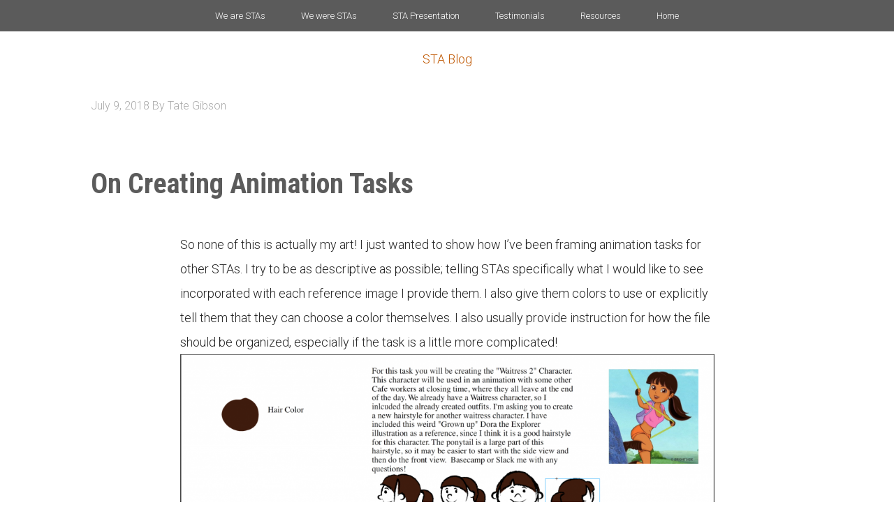

--- FILE ---
content_type: text/html; charset=UTF-8
request_url: http://sta.laits.utexas.edu/blog/2018/07/09/on-creating-animation-tasks/
body_size: 9081
content:
<!DOCTYPE html>
<html lang="en-US">
<head >
<meta charset="UTF-8" />
<meta name="viewport" content="width=device-width, initial-scale=1" />
<title>On Creating Animation Tasks</title>
<meta name='robots' content='max-image-preview:large' />
<link rel='dns-prefetch' href='//fonts.googleapis.com' />
<link rel="alternate" type="application/rss+xml" title="STA Blog &raquo; Feed" href="http://sta.laits.utexas.edu/feed/" />
<link rel="alternate" type="application/rss+xml" title="STA Blog &raquo; Comments Feed" href="http://sta.laits.utexas.edu/comments/feed/" />
<link rel="alternate" title="oEmbed (JSON)" type="application/json+oembed" href="http://sta.laits.utexas.edu/wp-json/oembed/1.0/embed?url=http%3A%2F%2Fsta.laits.utexas.edu%2Fblog%2F2018%2F07%2F09%2Fon-creating-animation-tasks%2F" />
<link rel="alternate" title="oEmbed (XML)" type="text/xml+oembed" href="http://sta.laits.utexas.edu/wp-json/oembed/1.0/embed?url=http%3A%2F%2Fsta.laits.utexas.edu%2Fblog%2F2018%2F07%2F09%2Fon-creating-animation-tasks%2F&#038;format=xml" />
<link rel="canonical" href="http://sta.laits.utexas.edu/blog/2018/07/09/on-creating-animation-tasks/" />
<style id='wp-img-auto-sizes-contain-inline-css' type='text/css'>
img:is([sizes=auto i],[sizes^="auto," i]){contain-intrinsic-size:3000px 1500px}
/*# sourceURL=wp-img-auto-sizes-contain-inline-css */
</style>
<link rel='stylesheet' id='style_main-css' href='http://sta.laits.utexas.edu/wp-content/plugins/wp-gif-player/style.css?ver=1491936100' type='text/css' media='all' />
<link rel='stylesheet' id='cola-pro-theme-css' href='http://sta.laits.utexas.edu/wp-content/themes/cola/style.css?ver=3.1.1' type='text/css' media='all' />
<style id='wp-emoji-styles-inline-css' type='text/css'>

	img.wp-smiley, img.emoji {
		display: inline !important;
		border: none !important;
		box-shadow: none !important;
		height: 1em !important;
		width: 1em !important;
		margin: 0 0.07em !important;
		vertical-align: -0.1em !important;
		background: none !important;
		padding: 0 !important;
	}
/*# sourceURL=wp-emoji-styles-inline-css */
</style>
<style id='wp-block-library-inline-css' type='text/css'>
:root{--wp-block-synced-color:#7a00df;--wp-block-synced-color--rgb:122,0,223;--wp-bound-block-color:var(--wp-block-synced-color);--wp-editor-canvas-background:#ddd;--wp-admin-theme-color:#007cba;--wp-admin-theme-color--rgb:0,124,186;--wp-admin-theme-color-darker-10:#006ba1;--wp-admin-theme-color-darker-10--rgb:0,107,160.5;--wp-admin-theme-color-darker-20:#005a87;--wp-admin-theme-color-darker-20--rgb:0,90,135;--wp-admin-border-width-focus:2px}@media (min-resolution:192dpi){:root{--wp-admin-border-width-focus:1.5px}}.wp-element-button{cursor:pointer}:root .has-very-light-gray-background-color{background-color:#eee}:root .has-very-dark-gray-background-color{background-color:#313131}:root .has-very-light-gray-color{color:#eee}:root .has-very-dark-gray-color{color:#313131}:root .has-vivid-green-cyan-to-vivid-cyan-blue-gradient-background{background:linear-gradient(135deg,#00d084,#0693e3)}:root .has-purple-crush-gradient-background{background:linear-gradient(135deg,#34e2e4,#4721fb 50%,#ab1dfe)}:root .has-hazy-dawn-gradient-background{background:linear-gradient(135deg,#faaca8,#dad0ec)}:root .has-subdued-olive-gradient-background{background:linear-gradient(135deg,#fafae1,#67a671)}:root .has-atomic-cream-gradient-background{background:linear-gradient(135deg,#fdd79a,#004a59)}:root .has-nightshade-gradient-background{background:linear-gradient(135deg,#330968,#31cdcf)}:root .has-midnight-gradient-background{background:linear-gradient(135deg,#020381,#2874fc)}:root{--wp--preset--font-size--normal:16px;--wp--preset--font-size--huge:42px}.has-regular-font-size{font-size:1em}.has-larger-font-size{font-size:2.625em}.has-normal-font-size{font-size:var(--wp--preset--font-size--normal)}.has-huge-font-size{font-size:var(--wp--preset--font-size--huge)}.has-text-align-center{text-align:center}.has-text-align-left{text-align:left}.has-text-align-right{text-align:right}.has-fit-text{white-space:nowrap!important}#end-resizable-editor-section{display:none}.aligncenter{clear:both}.items-justified-left{justify-content:flex-start}.items-justified-center{justify-content:center}.items-justified-right{justify-content:flex-end}.items-justified-space-between{justify-content:space-between}.screen-reader-text{border:0;clip-path:inset(50%);height:1px;margin:-1px;overflow:hidden;padding:0;position:absolute;width:1px;word-wrap:normal!important}.screen-reader-text:focus{background-color:#ddd;clip-path:none;color:#444;display:block;font-size:1em;height:auto;left:5px;line-height:normal;padding:15px 23px 14px;text-decoration:none;top:5px;width:auto;z-index:100000}html :where(.has-border-color){border-style:solid}html :where([style*=border-top-color]){border-top-style:solid}html :where([style*=border-right-color]){border-right-style:solid}html :where([style*=border-bottom-color]){border-bottom-style:solid}html :where([style*=border-left-color]){border-left-style:solid}html :where([style*=border-width]){border-style:solid}html :where([style*=border-top-width]){border-top-style:solid}html :where([style*=border-right-width]){border-right-style:solid}html :where([style*=border-bottom-width]){border-bottom-style:solid}html :where([style*=border-left-width]){border-left-style:solid}html :where(img[class*=wp-image-]){height:auto;max-width:100%}:where(figure){margin:0 0 1em}html :where(.is-position-sticky){--wp-admin--admin-bar--position-offset:var(--wp-admin--admin-bar--height,0px)}@media screen and (max-width:600px){html :where(.is-position-sticky){--wp-admin--admin-bar--position-offset:0px}}

/*# sourceURL=wp-block-library-inline-css */
</style><style id='global-styles-inline-css' type='text/css'>
:root{--wp--preset--aspect-ratio--square: 1;--wp--preset--aspect-ratio--4-3: 4/3;--wp--preset--aspect-ratio--3-4: 3/4;--wp--preset--aspect-ratio--3-2: 3/2;--wp--preset--aspect-ratio--2-3: 2/3;--wp--preset--aspect-ratio--16-9: 16/9;--wp--preset--aspect-ratio--9-16: 9/16;--wp--preset--color--black: #000000;--wp--preset--color--cyan-bluish-gray: #abb8c3;--wp--preset--color--white: #ffffff;--wp--preset--color--pale-pink: #f78da7;--wp--preset--color--vivid-red: #cf2e2e;--wp--preset--color--luminous-vivid-orange: #ff6900;--wp--preset--color--luminous-vivid-amber: #fcb900;--wp--preset--color--light-green-cyan: #7bdcb5;--wp--preset--color--vivid-green-cyan: #00d084;--wp--preset--color--pale-cyan-blue: #8ed1fc;--wp--preset--color--vivid-cyan-blue: #0693e3;--wp--preset--color--vivid-purple: #9b51e0;--wp--preset--gradient--vivid-cyan-blue-to-vivid-purple: linear-gradient(135deg,rgb(6,147,227) 0%,rgb(155,81,224) 100%);--wp--preset--gradient--light-green-cyan-to-vivid-green-cyan: linear-gradient(135deg,rgb(122,220,180) 0%,rgb(0,208,130) 100%);--wp--preset--gradient--luminous-vivid-amber-to-luminous-vivid-orange: linear-gradient(135deg,rgb(252,185,0) 0%,rgb(255,105,0) 100%);--wp--preset--gradient--luminous-vivid-orange-to-vivid-red: linear-gradient(135deg,rgb(255,105,0) 0%,rgb(207,46,46) 100%);--wp--preset--gradient--very-light-gray-to-cyan-bluish-gray: linear-gradient(135deg,rgb(238,238,238) 0%,rgb(169,184,195) 100%);--wp--preset--gradient--cool-to-warm-spectrum: linear-gradient(135deg,rgb(74,234,220) 0%,rgb(151,120,209) 20%,rgb(207,42,186) 40%,rgb(238,44,130) 60%,rgb(251,105,98) 80%,rgb(254,248,76) 100%);--wp--preset--gradient--blush-light-purple: linear-gradient(135deg,rgb(255,206,236) 0%,rgb(152,150,240) 100%);--wp--preset--gradient--blush-bordeaux: linear-gradient(135deg,rgb(254,205,165) 0%,rgb(254,45,45) 50%,rgb(107,0,62) 100%);--wp--preset--gradient--luminous-dusk: linear-gradient(135deg,rgb(255,203,112) 0%,rgb(199,81,192) 50%,rgb(65,88,208) 100%);--wp--preset--gradient--pale-ocean: linear-gradient(135deg,rgb(255,245,203) 0%,rgb(182,227,212) 50%,rgb(51,167,181) 100%);--wp--preset--gradient--electric-grass: linear-gradient(135deg,rgb(202,248,128) 0%,rgb(113,206,126) 100%);--wp--preset--gradient--midnight: linear-gradient(135deg,rgb(2,3,129) 0%,rgb(40,116,252) 100%);--wp--preset--font-size--small: 13px;--wp--preset--font-size--medium: 20px;--wp--preset--font-size--large: 36px;--wp--preset--font-size--x-large: 42px;--wp--preset--spacing--20: 0.44rem;--wp--preset--spacing--30: 0.67rem;--wp--preset--spacing--40: 1rem;--wp--preset--spacing--50: 1.5rem;--wp--preset--spacing--60: 2.25rem;--wp--preset--spacing--70: 3.38rem;--wp--preset--spacing--80: 5.06rem;--wp--preset--shadow--natural: 6px 6px 9px rgba(0, 0, 0, 0.2);--wp--preset--shadow--deep: 12px 12px 50px rgba(0, 0, 0, 0.4);--wp--preset--shadow--sharp: 6px 6px 0px rgba(0, 0, 0, 0.2);--wp--preset--shadow--outlined: 6px 6px 0px -3px rgb(255, 255, 255), 6px 6px rgb(0, 0, 0);--wp--preset--shadow--crisp: 6px 6px 0px rgb(0, 0, 0);}:where(.is-layout-flex){gap: 0.5em;}:where(.is-layout-grid){gap: 0.5em;}body .is-layout-flex{display: flex;}.is-layout-flex{flex-wrap: wrap;align-items: center;}.is-layout-flex > :is(*, div){margin: 0;}body .is-layout-grid{display: grid;}.is-layout-grid > :is(*, div){margin: 0;}:where(.wp-block-columns.is-layout-flex){gap: 2em;}:where(.wp-block-columns.is-layout-grid){gap: 2em;}:where(.wp-block-post-template.is-layout-flex){gap: 1.25em;}:where(.wp-block-post-template.is-layout-grid){gap: 1.25em;}.has-black-color{color: var(--wp--preset--color--black) !important;}.has-cyan-bluish-gray-color{color: var(--wp--preset--color--cyan-bluish-gray) !important;}.has-white-color{color: var(--wp--preset--color--white) !important;}.has-pale-pink-color{color: var(--wp--preset--color--pale-pink) !important;}.has-vivid-red-color{color: var(--wp--preset--color--vivid-red) !important;}.has-luminous-vivid-orange-color{color: var(--wp--preset--color--luminous-vivid-orange) !important;}.has-luminous-vivid-amber-color{color: var(--wp--preset--color--luminous-vivid-amber) !important;}.has-light-green-cyan-color{color: var(--wp--preset--color--light-green-cyan) !important;}.has-vivid-green-cyan-color{color: var(--wp--preset--color--vivid-green-cyan) !important;}.has-pale-cyan-blue-color{color: var(--wp--preset--color--pale-cyan-blue) !important;}.has-vivid-cyan-blue-color{color: var(--wp--preset--color--vivid-cyan-blue) !important;}.has-vivid-purple-color{color: var(--wp--preset--color--vivid-purple) !important;}.has-black-background-color{background-color: var(--wp--preset--color--black) !important;}.has-cyan-bluish-gray-background-color{background-color: var(--wp--preset--color--cyan-bluish-gray) !important;}.has-white-background-color{background-color: var(--wp--preset--color--white) !important;}.has-pale-pink-background-color{background-color: var(--wp--preset--color--pale-pink) !important;}.has-vivid-red-background-color{background-color: var(--wp--preset--color--vivid-red) !important;}.has-luminous-vivid-orange-background-color{background-color: var(--wp--preset--color--luminous-vivid-orange) !important;}.has-luminous-vivid-amber-background-color{background-color: var(--wp--preset--color--luminous-vivid-amber) !important;}.has-light-green-cyan-background-color{background-color: var(--wp--preset--color--light-green-cyan) !important;}.has-vivid-green-cyan-background-color{background-color: var(--wp--preset--color--vivid-green-cyan) !important;}.has-pale-cyan-blue-background-color{background-color: var(--wp--preset--color--pale-cyan-blue) !important;}.has-vivid-cyan-blue-background-color{background-color: var(--wp--preset--color--vivid-cyan-blue) !important;}.has-vivid-purple-background-color{background-color: var(--wp--preset--color--vivid-purple) !important;}.has-black-border-color{border-color: var(--wp--preset--color--black) !important;}.has-cyan-bluish-gray-border-color{border-color: var(--wp--preset--color--cyan-bluish-gray) !important;}.has-white-border-color{border-color: var(--wp--preset--color--white) !important;}.has-pale-pink-border-color{border-color: var(--wp--preset--color--pale-pink) !important;}.has-vivid-red-border-color{border-color: var(--wp--preset--color--vivid-red) !important;}.has-luminous-vivid-orange-border-color{border-color: var(--wp--preset--color--luminous-vivid-orange) !important;}.has-luminous-vivid-amber-border-color{border-color: var(--wp--preset--color--luminous-vivid-amber) !important;}.has-light-green-cyan-border-color{border-color: var(--wp--preset--color--light-green-cyan) !important;}.has-vivid-green-cyan-border-color{border-color: var(--wp--preset--color--vivid-green-cyan) !important;}.has-pale-cyan-blue-border-color{border-color: var(--wp--preset--color--pale-cyan-blue) !important;}.has-vivid-cyan-blue-border-color{border-color: var(--wp--preset--color--vivid-cyan-blue) !important;}.has-vivid-purple-border-color{border-color: var(--wp--preset--color--vivid-purple) !important;}.has-vivid-cyan-blue-to-vivid-purple-gradient-background{background: var(--wp--preset--gradient--vivid-cyan-blue-to-vivid-purple) !important;}.has-light-green-cyan-to-vivid-green-cyan-gradient-background{background: var(--wp--preset--gradient--light-green-cyan-to-vivid-green-cyan) !important;}.has-luminous-vivid-amber-to-luminous-vivid-orange-gradient-background{background: var(--wp--preset--gradient--luminous-vivid-amber-to-luminous-vivid-orange) !important;}.has-luminous-vivid-orange-to-vivid-red-gradient-background{background: var(--wp--preset--gradient--luminous-vivid-orange-to-vivid-red) !important;}.has-very-light-gray-to-cyan-bluish-gray-gradient-background{background: var(--wp--preset--gradient--very-light-gray-to-cyan-bluish-gray) !important;}.has-cool-to-warm-spectrum-gradient-background{background: var(--wp--preset--gradient--cool-to-warm-spectrum) !important;}.has-blush-light-purple-gradient-background{background: var(--wp--preset--gradient--blush-light-purple) !important;}.has-blush-bordeaux-gradient-background{background: var(--wp--preset--gradient--blush-bordeaux) !important;}.has-luminous-dusk-gradient-background{background: var(--wp--preset--gradient--luminous-dusk) !important;}.has-pale-ocean-gradient-background{background: var(--wp--preset--gradient--pale-ocean) !important;}.has-electric-grass-gradient-background{background: var(--wp--preset--gradient--electric-grass) !important;}.has-midnight-gradient-background{background: var(--wp--preset--gradient--midnight) !important;}.has-small-font-size{font-size: var(--wp--preset--font-size--small) !important;}.has-medium-font-size{font-size: var(--wp--preset--font-size--medium) !important;}.has-large-font-size{font-size: var(--wp--preset--font-size--large) !important;}.has-x-large-font-size{font-size: var(--wp--preset--font-size--x-large) !important;}
/*# sourceURL=global-styles-inline-css */
</style>

<style id='classic-theme-styles-inline-css' type='text/css'>
/*! This file is auto-generated */
.wp-block-button__link{color:#fff;background-color:#32373c;border-radius:9999px;box-shadow:none;text-decoration:none;padding:calc(.667em + 2px) calc(1.333em + 2px);font-size:1.125em}.wp-block-file__button{background:#32373c;color:#fff;text-decoration:none}
/*# sourceURL=/wp-includes/css/classic-themes.min.css */
</style>
<link rel='stylesheet' id='categories-images-styles-css' href='http://sta.laits.utexas.edu/wp-content/plugins/categories-images/assets/css/zci-styles.css?ver=3.3.1' type='text/css' media='all' />
<link rel='stylesheet' id='google-fonts-css' href='//fonts.googleapis.com/css?family=Lato%3A300%2C700%7CRoboto%3A700%2C300%2C400%7CRoboto+Condensed%3A700%2C300%2C400&#038;ver=3.1.1' type='text/css' media='all' />
<link rel='stylesheet' id='dashicons-css' href='http://sta.laits.utexas.edu/wp-includes/css/dashicons.min.css?ver=c291b8157f02f1a9207a9be47aa699c6' type='text/css' media='all' />
<link rel='stylesheet' id='flexy-mce-css' href='http://sta.laits.utexas.edu/wp-content/plugins/flexy_mce/css/flexy-mce.css?ver=c291b8157f02f1a9207a9be47aa699c6' type='text/css' media='all' />
<script type="text/javascript" src="http://sta.laits.utexas.edu/wp-includes/js/jquery/jquery.min.js?ver=3.7.1" id="jquery-core-js"></script>
<script type="text/javascript" src="http://sta.laits.utexas.edu/wp-includes/js/jquery/jquery-migrate.min.js?ver=3.4.1" id="jquery-migrate-js"></script>
<script type="text/javascript" src="http://sta.laits.utexas.edu/wp-content/themes/cola/js/responsive-menu.js?ver=1.0.0" id="cola-responsive-menu-js"></script>
<link rel="https://api.w.org/" href="http://sta.laits.utexas.edu/wp-json/" /><link rel="alternate" title="JSON" type="application/json" href="http://sta.laits.utexas.edu/wp-json/wp/v2/posts/23545" /><link rel="EditURI" type="application/rsd+xml" title="RSD" href="https://sta.laits.utexas.edu/xmlrpc.php?rsd" />
<!-- Google Tag Manager -->
<noscript><iframe src="//www.googletagmanager.com/ns.html?id=GTM-P2V7ML"
height="0" width="0" style="display:none;visibility:hidden"></iframe></noscript>
<script>(function(w,d,s,l,i){w[l]=w[l]||[];w[l].push({'gtm.start':
new Date().getTime(),event:'gtm.js'});var f=d.getElementsByTagName(s)[0],
j=d.createElement(s),dl=l!='dataLayer'?'&l='+l:'';j.async=true;j.src=
'//www.googletagmanager.com/gtm.js?id='+i+dl;f.parentNode.insertBefore(j,f);
})(window,document,'script','dataLayer','GTM-P2V7ML');</script>
<!-- End Google Tag Manager --><!--[if IE]><link rel="shortcut icon" href="http://sta.laits.utexas.edu/wp-content/themes/cola/images/favicon.ico"><![endif]--><link href="http://sta.laits.utexas.edu/wp-content/themes/cola/images/favicons/favicon.ico" rel="icon"/><link href="http://sta.laits.utexas.edu/wp-content/themes/cola/images/favicons/apple-touch-icon-180x180.png" rel="apple-touch-icon" sizes="180x180"/><link href="http://sta.laits.utexas.edu/wp-content/themes/cola/images/favicons/apple-touch-icon-152x152.png" rel="apple-touch-icon" sizes="152x152"/><!--[if IE]><link rel="shortcut icon" href="/units/_internal/images/favicons/favicon.ico" /><![endif]--><link href="http://sta.laits.utexas.edu/wp-content/themes/cola/images/favicons/apple-touch-icon-144x144.png" rel="apple-touch-icon" sizes="144x144"/><link href="http://sta.laits.utexas.edu/wp-content/themes/cola/images/favicons/apple-touch-icon-120x120.png" rel="apple-touch-icon" sizes="120x120"/><link href="http://sta.laits.utexas.edu/wp-content/themes/cola/images/favicons/apple-touch-icon.png" rel="apple-touch-icon"/><link href="http://sta.laits.utexas.edu/wp-content/themes/cola/images/favicons/apple-touch-icon-57x57.png" rel="apple-touch-icon" sizes="57x57"/><link href="http://sta.laits.utexas.edu/wp-content/themes/cola/images/favicons/apple-touch-icon-60x60.png" rel="apple-touch-icon" sizes="60x60"/><link href="http://sta.laits.utexas.edu/wp-content/themes/cola/images/favicons/apple-touch-icon-76x76.png" rel="apple-touch-icon" sizes="76x76"/><link href="http://sta.laits.utexas.edu/wp-content/themes/cola/images/favicons/apple-touch-icon-72x72.png" rel="apple-touch-icon" sizes="72x72"/><link href="http://sta.laits.utexas.edu/wp-content/themes/cola/images/favicons/apple-touch-icon-114x114.png" rel="apple-touch-icon" sizes="114x114"/>		<style type="text/css" id="wp-custom-css">
			.wp-video{
    text-align: center;
    margin-left: auto;
    margin-right: auto;
}		</style>
		<style id="sccss">html, body{
  height: 100%; 
}

body, .site-inner{
  background-color: #FFFFFF;
}

body{
  font-family: "Gotham Rounded", "Roboto", sans-serif;
  font-weight: lighter;
}

.site-container{
  position: relative;
  min-height: 100%;
}

.site-inner{
  margin-bottom: 95px;
  margin-top: 50px;
}

.site-title{
  margin-top: 50px;
  margin-bottom: -50px;
  text-align: center;
}


.entry-content p{
  width: 75%;
  margin: 0 auto;
}

.archive-intro-text{
    margin: 0 auto 40px;
    text-align: left;
    width: 75%;
}

/* navigation */

.genesis-nav-menu{
  font-size: 13px; 
}

.genesis-nav-menu a{
  padding: 16px 24px; 
}

.genesis-nav-menu .menu-item{
  float: none;
}

.nav-primary ul {
    text-align: center;
}

.genesis-nav-menu .sub-menu,
.genesis-nav-menu .current-menu-item a, 
.genesis-nav-menu .sub-menu a{
   background-color: #3F3F3F;
   color: #ffffff;
}


.genesis-nav-menu #menu-item-18955 .sub-menu a{
   padding: 16px 0px 16px 24px; 
}

.genesis-nav-menu #menu-item-18955 .sub-menu {
   background-color: #3F3F3F;
   width: 530px;
   padding: 54px 0px 22px 0px;
}

.genesis-nav-menu #menu-item-18955 .sub-menu:before{
   content: "We are STAs";
   border-bottom: 1px solid #fff;
   color: #fff;
   width: 300px;
   position: absolute;
   padding: 15px 76px 15px 0;
   left: 24px;
   top: 5px;
   text-align: left;
   font-size: 14px;
}

.genesis-nav-menu #menu-item-18955 .sub-menu li{
   width: 182px;
}

.genesis-nav-menu #menu-item-18955 .sub-menu li a{
   width: 182px;
   font-size: 13px;
}

.nav-primary{
   position: fixed;
   width: 100%;
      z-index: 9999;
}



/* header */
.site-header h1{
  text-align: center;
}

.entry-title{
  display: none;
}


/* footer */

.site-footer, .nav-primary{
  background-color: #5B5B5B;
}

.site-footer{
  height: 95px;
  padding: 35px 0;
  position: absolute;
  bottom: 0;
  left: 0;
  right: 0;
}

.site-footer a{
  color: #ffffff;
  text-decoration: none;
}

.site-footer a:hover{
  color: #ffffff;
  text-decoration: underline;
}

.site-footer img{
  height: 31px; 
}

.site-footer p{
  display:inline-block;
  color: #ffffff;
}

.site-footer p:last-child, .site-footer p:nth-child(2){
  position: relative;
  top: -9px;
  font-size: 11px;
}

.site-footer p:nth-child(2){
  font-size: 12px;
  padding-right: 26px;
}

/*

CURRENT STAS

*/
.sub-category-title {
	text-align: center;
}

.sub-category-people{
  float: left;
  margin-bottom: 45px;
  border-bottom: 1px solid #969696;
  padding-bottom: 45px;
  text-align: center;
  width: 100%;
}

.sub-category-image {
	text-align: center;
}

.sub-category-title a{
   color: #5B5B5B;
}

.category-header h2{
  text-align:center; 
  font-weight: bolder;
}

.sta {
  margin-right: 20px;
  text-decoration: underline;
  float: left;
  width: 23%;
}

.sta a, .entry-content a{
  color: #5B5B5B; 
}

.sta a:hover{
  text-decoration:none; 
}

/* sta blog entries */

.sta-banner{
  text-align: center; 
}

footer.entry-footer{
  border-bottom: 1px solid #C8C8C8;
  padding-bottom: 30px;
}


/* RESOURCES SECTION */

/*.entry-content h2{
  font-weight: bolder; 
}*/

.entry-content a{
  text-decoration: underline;
}

.entry-content p{
  line-height: 35px; 
}

.entry-content a:hover{
  text-decoration: none; 
}

.entry-content h2:nth-child(even), .entry-content h2:nth-child(odd){
  margin-top: 45px; 
}

body .gif_wrap{
   margin: 25px auto;
}

@media only screen and (max-width: 1180px){
  .sta {
    width: 30%;
  }
}

/* responsive */
@media only screen and (max-width: 645px){
  .site-footer{
    padding: 13px 0;  
  }
  .site-footer p:last-child{
    top: -3px;
  }
}
@media only screen and (max-width: 768px){
  .entry-content p{
     width: auto; 
  }
  .sta {
    width: 45%;
  }
  .genesis-nav-menu .sub-menu{
  	padding: 0px;
  }
  .genesis-nav-menu .sub-menu:after, .genesis-nav-menu .sub-menu:before{
   	content: none; 
  }
  .genesis-nav-menu .sub-menu li{
   	width: auto; 
  }
  .genesis-nav-menu .menu-item{
   	float: none; 
  }
  .nav-primary{
   	position: static; 
  }
  /*.site-footer{
  	padding: 25px 0;
  }*/
}

@media only screen and (max-width: 1023px){
  .genesis-nav-menu > .first > a, .genesis-nav-menu > .last > a, .genesis-nav-menu a{
     padding: 20px 16px; 
  }
}
</style></head>
<body class="wp-singular post-template-default single single-post postid-23545 single-format-standard wp-theme-genesis wp-child-theme-cola metaslider-plugin header-full-width full-width-content genesis-breadcrumbs-hidden genesis-footer-widgets-hidden" itemscope itemtype="https://schema.org/WebPage"><div class="site-container"><nav class="nav-primary" aria-label="Main" itemscope itemtype="https://schema.org/SiteNavigationElement"><div class="wrap"><ul id="menu-primary" class="menu genesis-nav-menu menu-primary"><li id="menu-item-18955" class="menu-item menu-item-type-custom menu-item-object-custom menu-item-has-children menu-item-18955"><a href="/" itemprop="url"><span itemprop="name">We are STAs</span></a>
<ul class="sub-menu">
	<li id="menu-item-54866" class="menu-item menu-item-type-custom menu-item-object-custom menu-item-54866"><a href="https://sta.laits.utexas.edu/blog/author/ar78926/" itemprop="url"><span itemprop="name">Asha Rountree</span></a></li>
	<li id="menu-item-52778" class="menu-item menu-item-type-custom menu-item-object-custom menu-item-52778"><a href="https://sta.laits.utexas.edu/blog/author/hem2484/" itemprop="url"><span itemprop="name">Haley Ma</span></a></li>
	<li id="menu-item-52780" class="menu-item menu-item-type-custom menu-item-object-custom menu-item-52780"><a href="https://sta.laits.utexas.edu/blog/author/ks56725/" itemprop="url"><span itemprop="name">Kate Shih</span></a></li>
	<li id="menu-item-51907" class="menu-item menu-item-type-custom menu-item-object-custom menu-item-51907"><a href="https://sta.laits.utexas.edu/blog/author/kll2837/" itemprop="url"><span itemprop="name">Kyra Lee</span></a></li>
	<li id="menu-item-52779" class="menu-item menu-item-type-custom menu-item-object-custom menu-item-52779"><a href="https://sta.laits.utexas.edu/blog/author/njp2253/" itemprop="url"><span itemprop="name">Nicholas Peasley</span></a></li>
	<li id="menu-item-54865" class="menu-item menu-item-type-custom menu-item-object-custom menu-item-54865"><a href="https://sta.laits.utexas.edu/blog/author/sck2297/" itemprop="url"><span itemprop="name">Sasha Kenney</span></a></li>
	<li id="menu-item-51908" class="menu-item menu-item-type-custom menu-item-object-custom menu-item-51908"><a href="https://sta.laits.utexas.edu/blog/author/ssh2598/" itemprop="url"><span itemprop="name">Shanda Horm</span></a></li>
	<li id="menu-item-50844" class="menu-item menu-item-type-custom menu-item-object-custom menu-item-50844"><a href="https://sta.laits.utexas.edu/blog/author/sea2796/" itemprop="url"><span itemprop="name">Shriya Atreya</span></a></li>
	<li id="menu-item-54867" class="menu-item menu-item-type-custom menu-item-object-custom menu-item-54867"><a href="https://sta.laits.utexas.edu/blog/author/tm38388/" itemprop="url"><span itemprop="name">Tomas Marulanda-Mesa</span></a></li>
</ul>
</li>
<li id="menu-item-10410" class="menu-item menu-item-type-taxonomy menu-item-object-category menu-item-10410"><a href="http://sta.laits.utexas.edu/blog/category/we-were-stas/" itemprop="url"><span itemprop="name">We were STAs</span></a></li>
<li id="menu-item-19861" class="menu-item menu-item-type-post_type menu-item-object-page menu-item-has-children menu-item-19861"><a href="http://sta.laits.utexas.edu/sta-presentation-2017/" itemprop="url"><span itemprop="name">STA Presentation</span></a>
<ul class="sub-menu">
	<li id="menu-item-19863" class="menu-item menu-item-type-post_type menu-item-object-page menu-item-19863"><a href="http://sta.laits.utexas.edu/sta-presentation-2017/" itemprop="url"><span itemprop="name">STA Presentation 2017</span></a></li>
	<li id="menu-item-19862" class="menu-item menu-item-type-post_type menu-item-object-page menu-item-19862"><a href="http://sta.laits.utexas.edu/sta-presentations/" itemprop="url"><span itemprop="name">STA Presentation 2016</span></a></li>
</ul>
</li>
<li id="menu-item-25" class="menu-item menu-item-type-post_type menu-item-object-page menu-item-25"><a href="http://sta.laits.utexas.edu/testimonials/" itemprop="url"><span itemprop="name">Testimonials</span></a></li>
<li id="menu-item-24" class="menu-item menu-item-type-post_type menu-item-object-page menu-item-24"><a href="http://sta.laits.utexas.edu/resources/" itemprop="url"><span itemprop="name">Resources</span></a></li>
<li id="menu-item-27680" class="menu-item menu-item-type-custom menu-item-object-custom menu-item-home menu-item-27680"><a href="https://sta.laits.utexas.edu" itemprop="url"><span itemprop="name">Home</span></a></li>
</ul></div></nav><header class="site-header" itemscope itemtype="https://schema.org/WPHeader"><div class="wrap"><div class="title-area"><p class="site-title" itemprop="headline"><a href="http://sta.laits.utexas.edu/">STA Blog</a></p></div></div></header><div class="site-inner"><div class="wrap"><div class="content-sidebar-wrap"><main class="content"><article class="post-23545 post type-post status-publish format-standard category-uncategorized entry" aria-label="On Creating Animation Tasks" itemscope itemtype="https://schema.org/CreativeWork"><header class="entry-header"><h1 class="entry-title" itemprop="headline">On Creating Animation Tasks</h1>
<p class="entry-meta"><time class="entry-time" itemprop="datePublished" datetime="2018-07-09T23:01:24+00:00">July 9, 2018</time> By <span class="entry-author" itemprop="author" itemscope itemtype="https://schema.org/Person"><a href="http://sta.laits.utexas.edu/blog/author/atg729/" class="entry-author-link" rel="author" itemprop="url"><span class="entry-author-name" itemprop="name">Tate Gibson</span></a></span>  </p></header><div class="entry-content" itemprop="text"><h2><strong>On Creating Animation Tasks</strong></h2>
<p>&nbsp;</p>
<p>So none of this is actually my art! I just wanted to show how I&#8217;ve been framing animation tasks for other STAs. I try to be as descriptive as possible; telling STAs specifically what I would like to see incorporated with each reference image I provide them. I also give them colors to use or explicitly tell them that they can choose a color themselves. I also usually provide instruction for how the file should be organized, especially if the task is a little more complicated!</p>
<p><a href="https://sta.laits.utexas.edu/wp-content/uploads/2018/07/Screen-Shot-2018-07-09-at-5.37.47-PM.png" rel="attachment wp-att-23546"><img decoding="async" class="alignnone size-large wp-image-23546" src="https://sta.laits.utexas.edu/wp-content/uploads/2018/07/Screen-Shot-2018-07-09-at-5.37.47-PM-1024x575.png" alt="" width="1024" height="575" srcset="http://sta.laits.utexas.edu/wp-content/uploads/2018/07/Screen-Shot-2018-07-09-at-5.37.47-PM-1024x575.png 1024w, http://sta.laits.utexas.edu/wp-content/uploads/2018/07/Screen-Shot-2018-07-09-at-5.37.47-PM-300x168.png 300w, http://sta.laits.utexas.edu/wp-content/uploads/2018/07/Screen-Shot-2018-07-09-at-5.37.47-PM-768x431.png 768w, http://sta.laits.utexas.edu/wp-content/uploads/2018/07/Screen-Shot-2018-07-09-at-5.37.47-PM.png 1663w" sizes="(max-width: 1024px) 100vw, 1024px" /></a> <a href="https://sta.laits.utexas.edu/wp-content/uploads/2018/07/Screen-Shot-2018-07-09-at-5.38.27-PM.png" rel="attachment wp-att-23547"><img decoding="async" class="alignnone size-large wp-image-23547" src="https://sta.laits.utexas.edu/wp-content/uploads/2018/07/Screen-Shot-2018-07-09-at-5.38.27-PM-1024x574.png" alt="" width="1024" height="574" srcset="http://sta.laits.utexas.edu/wp-content/uploads/2018/07/Screen-Shot-2018-07-09-at-5.38.27-PM-1024x574.png 1024w, http://sta.laits.utexas.edu/wp-content/uploads/2018/07/Screen-Shot-2018-07-09-at-5.38.27-PM-300x168.png 300w, http://sta.laits.utexas.edu/wp-content/uploads/2018/07/Screen-Shot-2018-07-09-at-5.38.27-PM-768x431.png 768w, http://sta.laits.utexas.edu/wp-content/uploads/2018/07/Screen-Shot-2018-07-09-at-5.38.27-PM.png 1664w" sizes="(max-width: 1024px) 100vw, 1024px" /></a> <a href="https://sta.laits.utexas.edu/wp-content/uploads/2018/07/Screen-Shot-2018-07-09-at-5.46.41-PM.png" rel="attachment wp-att-23548"><img loading="lazy" decoding="async" class="alignnone size-large wp-image-23548" src="https://sta.laits.utexas.edu/wp-content/uploads/2018/07/Screen-Shot-2018-07-09-at-5.46.41-PM-1024x576.png" alt="" width="1024" height="576" srcset="http://sta.laits.utexas.edu/wp-content/uploads/2018/07/Screen-Shot-2018-07-09-at-5.46.41-PM-1024x576.png 1024w, http://sta.laits.utexas.edu/wp-content/uploads/2018/07/Screen-Shot-2018-07-09-at-5.46.41-PM-300x169.png 300w, http://sta.laits.utexas.edu/wp-content/uploads/2018/07/Screen-Shot-2018-07-09-at-5.46.41-PM-768x432.png 768w, http://sta.laits.utexas.edu/wp-content/uploads/2018/07/Screen-Shot-2018-07-09-at-5.46.41-PM.png 1676w" sizes="auto, (max-width: 1024px) 100vw, 1024px" /></a></p>
</div><footer class="entry-footer"><p class="entry-meta"><span class="entry-categories">Filed Under: <a href="http://sta.laits.utexas.edu/blog/category/uncategorized/" rel="category tag">Uncategorized</a></span> </p></footer></article></main></div></div></div><footer class="site-footer" itemscope itemtype="https://schema.org/WPFooter"><div class="wrap"><p><a target="_blank"  href="http://www.utexas.edu/cola/laits/"><img alt="link to LAITS home page" src="http://sta.laits.utexas.edu/wp-content/uploads/2015/12/2013_LAITSDEVLABLOGO-grey.png"></a></p>
<p><a target="_blank" href="http://video-production.la.utexas.edu/">Video STA Home</a></p>
<p> &#x000A9;&nbsp;2026 Liberal Arts Instructional Technology Services | <a href="https://sta.laits.utexas.edu/production-credits/">Production Credits</a></p>
</div></footer></div><script type="speculationrules">
{"prefetch":[{"source":"document","where":{"and":[{"href_matches":"/*"},{"not":{"href_matches":["/wp-*.php","/wp-admin/*","/wp-content/uploads/*","/wp-content/*","/wp-content/plugins/*","/wp-content/themes/cola/*","/wp-content/themes/genesis/*","/*\\?(.+)"]}},{"not":{"selector_matches":"a[rel~=\"nofollow\"]"}},{"not":{"selector_matches":".no-prefetch, .no-prefetch a"}}]},"eagerness":"conservative"}]}
</script>
<script type="text/javascript" src="http://sta.laits.utexas.edu/wp-content/plugins/wp-gif-player/js/play_gif.js?ver=1491936100" id="play_gifs-js"></script>
<script type="text/javascript" src="http://sta.laits.utexas.edu/wp-content/plugins/wp-gif-player/inc/spin.js?ver=1.0" id="spin-js"></script>
<script type="text/javascript" src="http://sta.laits.utexas.edu/wp-content/plugins/wp-gif-player/inc/jquery.spin.js?ver=1.0" id="spinjQuery-js"></script>
<script type="text/javascript" src="http://sta.laits.utexas.edu/wp-includes/js/comment-reply.min.js?ver=c291b8157f02f1a9207a9be47aa699c6" id="comment-reply-js" async="async" data-wp-strategy="async" fetchpriority="low"></script>
<script id="wp-emoji-settings" type="application/json">
{"baseUrl":"https://s.w.org/images/core/emoji/17.0.2/72x72/","ext":".png","svgUrl":"https://s.w.org/images/core/emoji/17.0.2/svg/","svgExt":".svg","source":{"concatemoji":"http://sta.laits.utexas.edu/wp-includes/js/wp-emoji-release.min.js?ver=c291b8157f02f1a9207a9be47aa699c6"}}
</script>
<script type="module">
/* <![CDATA[ */
/*! This file is auto-generated */
const a=JSON.parse(document.getElementById("wp-emoji-settings").textContent),o=(window._wpemojiSettings=a,"wpEmojiSettingsSupports"),s=["flag","emoji"];function i(e){try{var t={supportTests:e,timestamp:(new Date).valueOf()};sessionStorage.setItem(o,JSON.stringify(t))}catch(e){}}function c(e,t,n){e.clearRect(0,0,e.canvas.width,e.canvas.height),e.fillText(t,0,0);t=new Uint32Array(e.getImageData(0,0,e.canvas.width,e.canvas.height).data);e.clearRect(0,0,e.canvas.width,e.canvas.height),e.fillText(n,0,0);const a=new Uint32Array(e.getImageData(0,0,e.canvas.width,e.canvas.height).data);return t.every((e,t)=>e===a[t])}function p(e,t){e.clearRect(0,0,e.canvas.width,e.canvas.height),e.fillText(t,0,0);var n=e.getImageData(16,16,1,1);for(let e=0;e<n.data.length;e++)if(0!==n.data[e])return!1;return!0}function u(e,t,n,a){switch(t){case"flag":return n(e,"\ud83c\udff3\ufe0f\u200d\u26a7\ufe0f","\ud83c\udff3\ufe0f\u200b\u26a7\ufe0f")?!1:!n(e,"\ud83c\udde8\ud83c\uddf6","\ud83c\udde8\u200b\ud83c\uddf6")&&!n(e,"\ud83c\udff4\udb40\udc67\udb40\udc62\udb40\udc65\udb40\udc6e\udb40\udc67\udb40\udc7f","\ud83c\udff4\u200b\udb40\udc67\u200b\udb40\udc62\u200b\udb40\udc65\u200b\udb40\udc6e\u200b\udb40\udc67\u200b\udb40\udc7f");case"emoji":return!a(e,"\ud83e\u1fac8")}return!1}function f(e,t,n,a){let r;const o=(r="undefined"!=typeof WorkerGlobalScope&&self instanceof WorkerGlobalScope?new OffscreenCanvas(300,150):document.createElement("canvas")).getContext("2d",{willReadFrequently:!0}),s=(o.textBaseline="top",o.font="600 32px Arial",{});return e.forEach(e=>{s[e]=t(o,e,n,a)}),s}function r(e){var t=document.createElement("script");t.src=e,t.defer=!0,document.head.appendChild(t)}a.supports={everything:!0,everythingExceptFlag:!0},new Promise(t=>{let n=function(){try{var e=JSON.parse(sessionStorage.getItem(o));if("object"==typeof e&&"number"==typeof e.timestamp&&(new Date).valueOf()<e.timestamp+604800&&"object"==typeof e.supportTests)return e.supportTests}catch(e){}return null}();if(!n){if("undefined"!=typeof Worker&&"undefined"!=typeof OffscreenCanvas&&"undefined"!=typeof URL&&URL.createObjectURL&&"undefined"!=typeof Blob)try{var e="postMessage("+f.toString()+"("+[JSON.stringify(s),u.toString(),c.toString(),p.toString()].join(",")+"));",a=new Blob([e],{type:"text/javascript"});const r=new Worker(URL.createObjectURL(a),{name:"wpTestEmojiSupports"});return void(r.onmessage=e=>{i(n=e.data),r.terminate(),t(n)})}catch(e){}i(n=f(s,u,c,p))}t(n)}).then(e=>{for(const n in e)a.supports[n]=e[n],a.supports.everything=a.supports.everything&&a.supports[n],"flag"!==n&&(a.supports.everythingExceptFlag=a.supports.everythingExceptFlag&&a.supports[n]);var t;a.supports.everythingExceptFlag=a.supports.everythingExceptFlag&&!a.supports.flag,a.supports.everything||((t=a.source||{}).concatemoji?r(t.concatemoji):t.wpemoji&&t.twemoji&&(r(t.twemoji),r(t.wpemoji)))});
//# sourceURL=http://sta.laits.utexas.edu/wp-includes/js/wp-emoji-loader.min.js
/* ]]> */
</script>
</body></html>
